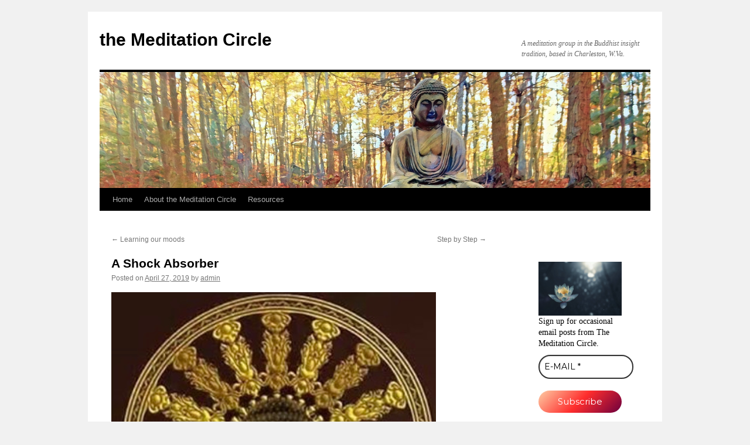

--- FILE ---
content_type: text/html; charset=UTF-8
request_url: https://themeditationcircle.com/archives/3058
body_size: 11983
content:
<!DOCTYPE html>
<html lang="en-US">
<head>
<meta charset="UTF-8" />
<title>
A Shock Absorber | the Meditation Circle	</title>
<link rel="profile" href="https://gmpg.org/xfn/11" />
<link rel="stylesheet" type="text/css" media="all" href="https://themeditationcircle.com/wp-content/themes/twentyten/style.css?ver=20190507" />
<link rel="pingback" href="https://themeditationcircle.com/xmlrpc.php">
<meta name='robots' content='max-image-preview:large' />
<link rel='dns-prefetch' href='//static.addtoany.com' />
<link rel='dns-prefetch' href='//s.w.org' />
<link rel="alternate" type="application/rss+xml" title="the Meditation Circle &raquo; Feed" href="https://themeditationcircle.com/feed" />
<link rel="alternate" type="application/rss+xml" title="the Meditation Circle &raquo; Comments Feed" href="https://themeditationcircle.com/comments/feed" />
<script type="text/javascript">
window._wpemojiSettings = {"baseUrl":"https:\/\/s.w.org\/images\/core\/emoji\/13.1.0\/72x72\/","ext":".png","svgUrl":"https:\/\/s.w.org\/images\/core\/emoji\/13.1.0\/svg\/","svgExt":".svg","source":{"concatemoji":"https:\/\/themeditationcircle.com\/wp-includes\/js\/wp-emoji-release.min.js?ver=5.9.12"}};
/*! This file is auto-generated */
!function(e,a,t){var n,r,o,i=a.createElement("canvas"),p=i.getContext&&i.getContext("2d");function s(e,t){var a=String.fromCharCode;p.clearRect(0,0,i.width,i.height),p.fillText(a.apply(this,e),0,0);e=i.toDataURL();return p.clearRect(0,0,i.width,i.height),p.fillText(a.apply(this,t),0,0),e===i.toDataURL()}function c(e){var t=a.createElement("script");t.src=e,t.defer=t.type="text/javascript",a.getElementsByTagName("head")[0].appendChild(t)}for(o=Array("flag","emoji"),t.supports={everything:!0,everythingExceptFlag:!0},r=0;r<o.length;r++)t.supports[o[r]]=function(e){if(!p||!p.fillText)return!1;switch(p.textBaseline="top",p.font="600 32px Arial",e){case"flag":return s([127987,65039,8205,9895,65039],[127987,65039,8203,9895,65039])?!1:!s([55356,56826,55356,56819],[55356,56826,8203,55356,56819])&&!s([55356,57332,56128,56423,56128,56418,56128,56421,56128,56430,56128,56423,56128,56447],[55356,57332,8203,56128,56423,8203,56128,56418,8203,56128,56421,8203,56128,56430,8203,56128,56423,8203,56128,56447]);case"emoji":return!s([10084,65039,8205,55357,56613],[10084,65039,8203,55357,56613])}return!1}(o[r]),t.supports.everything=t.supports.everything&&t.supports[o[r]],"flag"!==o[r]&&(t.supports.everythingExceptFlag=t.supports.everythingExceptFlag&&t.supports[o[r]]);t.supports.everythingExceptFlag=t.supports.everythingExceptFlag&&!t.supports.flag,t.DOMReady=!1,t.readyCallback=function(){t.DOMReady=!0},t.supports.everything||(n=function(){t.readyCallback()},a.addEventListener?(a.addEventListener("DOMContentLoaded",n,!1),e.addEventListener("load",n,!1)):(e.attachEvent("onload",n),a.attachEvent("onreadystatechange",function(){"complete"===a.readyState&&t.readyCallback()})),(n=t.source||{}).concatemoji?c(n.concatemoji):n.wpemoji&&n.twemoji&&(c(n.twemoji),c(n.wpemoji)))}(window,document,window._wpemojiSettings);
</script>
<style type="text/css">
img.wp-smiley,
img.emoji {
	display: inline !important;
	border: none !important;
	box-shadow: none !important;
	height: 1em !important;
	width: 1em !important;
	margin: 0 0.07em !important;
	vertical-align: -0.1em !important;
	background: none !important;
	padding: 0 !important;
}
</style>
	<link rel='stylesheet' id='wp-block-library-css'  href='https://themeditationcircle.com/wp-includes/css/dist/block-library/style.min.css?ver=5.9.12' type='text/css' media='all' />
<style id='wp-block-library-theme-inline-css' type='text/css'>
.wp-block-audio figcaption{color:#555;font-size:13px;text-align:center}.is-dark-theme .wp-block-audio figcaption{color:hsla(0,0%,100%,.65)}.wp-block-code>code{font-family:Menlo,Consolas,monaco,monospace;color:#1e1e1e;padding:.8em 1em;border:1px solid #ddd;border-radius:4px}.wp-block-embed figcaption{color:#555;font-size:13px;text-align:center}.is-dark-theme .wp-block-embed figcaption{color:hsla(0,0%,100%,.65)}.blocks-gallery-caption{color:#555;font-size:13px;text-align:center}.is-dark-theme .blocks-gallery-caption{color:hsla(0,0%,100%,.65)}.wp-block-image figcaption{color:#555;font-size:13px;text-align:center}.is-dark-theme .wp-block-image figcaption{color:hsla(0,0%,100%,.65)}.wp-block-pullquote{border-top:4px solid;border-bottom:4px solid;margin-bottom:1.75em;color:currentColor}.wp-block-pullquote__citation,.wp-block-pullquote cite,.wp-block-pullquote footer{color:currentColor;text-transform:uppercase;font-size:.8125em;font-style:normal}.wp-block-quote{border-left:.25em solid;margin:0 0 1.75em;padding-left:1em}.wp-block-quote cite,.wp-block-quote footer{color:currentColor;font-size:.8125em;position:relative;font-style:normal}.wp-block-quote.has-text-align-right{border-left:none;border-right:.25em solid;padding-left:0;padding-right:1em}.wp-block-quote.has-text-align-center{border:none;padding-left:0}.wp-block-quote.is-large,.wp-block-quote.is-style-large,.wp-block-quote.is-style-plain{border:none}.wp-block-search .wp-block-search__label{font-weight:700}.wp-block-group:where(.has-background){padding:1.25em 2.375em}.wp-block-separator{border:none;border-bottom:2px solid;margin-left:auto;margin-right:auto;opacity:.4}.wp-block-separator:not(.is-style-wide):not(.is-style-dots){width:100px}.wp-block-separator.has-background:not(.is-style-dots){border-bottom:none;height:1px}.wp-block-separator.has-background:not(.is-style-wide):not(.is-style-dots){height:2px}.wp-block-table thead{border-bottom:3px solid}.wp-block-table tfoot{border-top:3px solid}.wp-block-table td,.wp-block-table th{padding:.5em;border:1px solid;word-break:normal}.wp-block-table figcaption{color:#555;font-size:13px;text-align:center}.is-dark-theme .wp-block-table figcaption{color:hsla(0,0%,100%,.65)}.wp-block-video figcaption{color:#555;font-size:13px;text-align:center}.is-dark-theme .wp-block-video figcaption{color:hsla(0,0%,100%,.65)}.wp-block-template-part.has-background{padding:1.25em 2.375em;margin-top:0;margin-bottom:0}
</style>
<style id='global-styles-inline-css' type='text/css'>
body{--wp--preset--color--black: #000;--wp--preset--color--cyan-bluish-gray: #abb8c3;--wp--preset--color--white: #fff;--wp--preset--color--pale-pink: #f78da7;--wp--preset--color--vivid-red: #cf2e2e;--wp--preset--color--luminous-vivid-orange: #ff6900;--wp--preset--color--luminous-vivid-amber: #fcb900;--wp--preset--color--light-green-cyan: #7bdcb5;--wp--preset--color--vivid-green-cyan: #00d084;--wp--preset--color--pale-cyan-blue: #8ed1fc;--wp--preset--color--vivid-cyan-blue: #0693e3;--wp--preset--color--vivid-purple: #9b51e0;--wp--preset--color--blue: #0066cc;--wp--preset--color--medium-gray: #666;--wp--preset--color--light-gray: #f1f1f1;--wp--preset--gradient--vivid-cyan-blue-to-vivid-purple: linear-gradient(135deg,rgba(6,147,227,1) 0%,rgb(155,81,224) 100%);--wp--preset--gradient--light-green-cyan-to-vivid-green-cyan: linear-gradient(135deg,rgb(122,220,180) 0%,rgb(0,208,130) 100%);--wp--preset--gradient--luminous-vivid-amber-to-luminous-vivid-orange: linear-gradient(135deg,rgba(252,185,0,1) 0%,rgba(255,105,0,1) 100%);--wp--preset--gradient--luminous-vivid-orange-to-vivid-red: linear-gradient(135deg,rgba(255,105,0,1) 0%,rgb(207,46,46) 100%);--wp--preset--gradient--very-light-gray-to-cyan-bluish-gray: linear-gradient(135deg,rgb(238,238,238) 0%,rgb(169,184,195) 100%);--wp--preset--gradient--cool-to-warm-spectrum: linear-gradient(135deg,rgb(74,234,220) 0%,rgb(151,120,209) 20%,rgb(207,42,186) 40%,rgb(238,44,130) 60%,rgb(251,105,98) 80%,rgb(254,248,76) 100%);--wp--preset--gradient--blush-light-purple: linear-gradient(135deg,rgb(255,206,236) 0%,rgb(152,150,240) 100%);--wp--preset--gradient--blush-bordeaux: linear-gradient(135deg,rgb(254,205,165) 0%,rgb(254,45,45) 50%,rgb(107,0,62) 100%);--wp--preset--gradient--luminous-dusk: linear-gradient(135deg,rgb(255,203,112) 0%,rgb(199,81,192) 50%,rgb(65,88,208) 100%);--wp--preset--gradient--pale-ocean: linear-gradient(135deg,rgb(255,245,203) 0%,rgb(182,227,212) 50%,rgb(51,167,181) 100%);--wp--preset--gradient--electric-grass: linear-gradient(135deg,rgb(202,248,128) 0%,rgb(113,206,126) 100%);--wp--preset--gradient--midnight: linear-gradient(135deg,rgb(2,3,129) 0%,rgb(40,116,252) 100%);--wp--preset--duotone--dark-grayscale: url('#wp-duotone-dark-grayscale');--wp--preset--duotone--grayscale: url('#wp-duotone-grayscale');--wp--preset--duotone--purple-yellow: url('#wp-duotone-purple-yellow');--wp--preset--duotone--blue-red: url('#wp-duotone-blue-red');--wp--preset--duotone--midnight: url('#wp-duotone-midnight');--wp--preset--duotone--magenta-yellow: url('#wp-duotone-magenta-yellow');--wp--preset--duotone--purple-green: url('#wp-duotone-purple-green');--wp--preset--duotone--blue-orange: url('#wp-duotone-blue-orange');--wp--preset--font-size--small: 13px;--wp--preset--font-size--medium: 20px;--wp--preset--font-size--large: 36px;--wp--preset--font-size--x-large: 42px;}.has-black-color{color: var(--wp--preset--color--black) !important;}.has-cyan-bluish-gray-color{color: var(--wp--preset--color--cyan-bluish-gray) !important;}.has-white-color{color: var(--wp--preset--color--white) !important;}.has-pale-pink-color{color: var(--wp--preset--color--pale-pink) !important;}.has-vivid-red-color{color: var(--wp--preset--color--vivid-red) !important;}.has-luminous-vivid-orange-color{color: var(--wp--preset--color--luminous-vivid-orange) !important;}.has-luminous-vivid-amber-color{color: var(--wp--preset--color--luminous-vivid-amber) !important;}.has-light-green-cyan-color{color: var(--wp--preset--color--light-green-cyan) !important;}.has-vivid-green-cyan-color{color: var(--wp--preset--color--vivid-green-cyan) !important;}.has-pale-cyan-blue-color{color: var(--wp--preset--color--pale-cyan-blue) !important;}.has-vivid-cyan-blue-color{color: var(--wp--preset--color--vivid-cyan-blue) !important;}.has-vivid-purple-color{color: var(--wp--preset--color--vivid-purple) !important;}.has-black-background-color{background-color: var(--wp--preset--color--black) !important;}.has-cyan-bluish-gray-background-color{background-color: var(--wp--preset--color--cyan-bluish-gray) !important;}.has-white-background-color{background-color: var(--wp--preset--color--white) !important;}.has-pale-pink-background-color{background-color: var(--wp--preset--color--pale-pink) !important;}.has-vivid-red-background-color{background-color: var(--wp--preset--color--vivid-red) !important;}.has-luminous-vivid-orange-background-color{background-color: var(--wp--preset--color--luminous-vivid-orange) !important;}.has-luminous-vivid-amber-background-color{background-color: var(--wp--preset--color--luminous-vivid-amber) !important;}.has-light-green-cyan-background-color{background-color: var(--wp--preset--color--light-green-cyan) !important;}.has-vivid-green-cyan-background-color{background-color: var(--wp--preset--color--vivid-green-cyan) !important;}.has-pale-cyan-blue-background-color{background-color: var(--wp--preset--color--pale-cyan-blue) !important;}.has-vivid-cyan-blue-background-color{background-color: var(--wp--preset--color--vivid-cyan-blue) !important;}.has-vivid-purple-background-color{background-color: var(--wp--preset--color--vivid-purple) !important;}.has-black-border-color{border-color: var(--wp--preset--color--black) !important;}.has-cyan-bluish-gray-border-color{border-color: var(--wp--preset--color--cyan-bluish-gray) !important;}.has-white-border-color{border-color: var(--wp--preset--color--white) !important;}.has-pale-pink-border-color{border-color: var(--wp--preset--color--pale-pink) !important;}.has-vivid-red-border-color{border-color: var(--wp--preset--color--vivid-red) !important;}.has-luminous-vivid-orange-border-color{border-color: var(--wp--preset--color--luminous-vivid-orange) !important;}.has-luminous-vivid-amber-border-color{border-color: var(--wp--preset--color--luminous-vivid-amber) !important;}.has-light-green-cyan-border-color{border-color: var(--wp--preset--color--light-green-cyan) !important;}.has-vivid-green-cyan-border-color{border-color: var(--wp--preset--color--vivid-green-cyan) !important;}.has-pale-cyan-blue-border-color{border-color: var(--wp--preset--color--pale-cyan-blue) !important;}.has-vivid-cyan-blue-border-color{border-color: var(--wp--preset--color--vivid-cyan-blue) !important;}.has-vivid-purple-border-color{border-color: var(--wp--preset--color--vivid-purple) !important;}.has-vivid-cyan-blue-to-vivid-purple-gradient-background{background: var(--wp--preset--gradient--vivid-cyan-blue-to-vivid-purple) !important;}.has-light-green-cyan-to-vivid-green-cyan-gradient-background{background: var(--wp--preset--gradient--light-green-cyan-to-vivid-green-cyan) !important;}.has-luminous-vivid-amber-to-luminous-vivid-orange-gradient-background{background: var(--wp--preset--gradient--luminous-vivid-amber-to-luminous-vivid-orange) !important;}.has-luminous-vivid-orange-to-vivid-red-gradient-background{background: var(--wp--preset--gradient--luminous-vivid-orange-to-vivid-red) !important;}.has-very-light-gray-to-cyan-bluish-gray-gradient-background{background: var(--wp--preset--gradient--very-light-gray-to-cyan-bluish-gray) !important;}.has-cool-to-warm-spectrum-gradient-background{background: var(--wp--preset--gradient--cool-to-warm-spectrum) !important;}.has-blush-light-purple-gradient-background{background: var(--wp--preset--gradient--blush-light-purple) !important;}.has-blush-bordeaux-gradient-background{background: var(--wp--preset--gradient--blush-bordeaux) !important;}.has-luminous-dusk-gradient-background{background: var(--wp--preset--gradient--luminous-dusk) !important;}.has-pale-ocean-gradient-background{background: var(--wp--preset--gradient--pale-ocean) !important;}.has-electric-grass-gradient-background{background: var(--wp--preset--gradient--electric-grass) !important;}.has-midnight-gradient-background{background: var(--wp--preset--gradient--midnight) !important;}.has-small-font-size{font-size: var(--wp--preset--font-size--small) !important;}.has-medium-font-size{font-size: var(--wp--preset--font-size--medium) !important;}.has-large-font-size{font-size: var(--wp--preset--font-size--large) !important;}.has-x-large-font-size{font-size: var(--wp--preset--font-size--x-large) !important;}
</style>
<link rel='stylesheet' id='st-widget-css'  href='https://themeditationcircle.com/wp-content/plugins/share-this/css/style.css?ver=5.9.12' type='text/css' media='all' />
<link rel='stylesheet' id='twentyten-block-style-css'  href='https://themeditationcircle.com/wp-content/themes/twentyten/blocks.css?ver=20181218' type='text/css' media='all' />
<link rel='stylesheet' id='addtoany-css'  href='https://themeditationcircle.com/wp-content/plugins/add-to-any/addtoany.min.css?ver=1.16' type='text/css' media='all' />
<script type='text/javascript' id='addtoany-core-js-before'>
window.a2a_config=window.a2a_config||{};a2a_config.callbacks=[];a2a_config.overlays=[];a2a_config.templates={};
</script>
<script type='text/javascript' async src='https://static.addtoany.com/menu/page.js' id='addtoany-core-js'></script>
<script type='text/javascript' src='https://themeditationcircle.com/wp-includes/js/jquery/jquery.min.js?ver=3.6.0' id='jquery-core-js'></script>
<script type='text/javascript' src='https://themeditationcircle.com/wp-includes/js/jquery/jquery-migrate.min.js?ver=3.3.2' id='jquery-migrate-js'></script>
<script type='text/javascript' async src='https://themeditationcircle.com/wp-content/plugins/add-to-any/addtoany.min.js?ver=1.1' id='addtoany-jquery-js'></script>
<link rel="https://api.w.org/" href="https://themeditationcircle.com/wp-json/" /><link rel="alternate" type="application/json" href="https://themeditationcircle.com/wp-json/wp/v2/posts/3058" /><link rel="EditURI" type="application/rsd+xml" title="RSD" href="https://themeditationcircle.com/xmlrpc.php?rsd" />
<link rel="wlwmanifest" type="application/wlwmanifest+xml" href="https://themeditationcircle.com/wp-includes/wlwmanifest.xml" /> 
<meta name="generator" content="WordPress 5.9.12" />
<link rel="canonical" href="https://themeditationcircle.com/archives/3058" />
<link rel='shortlink' href='https://themeditationcircle.com/?p=3058' />
<link rel="alternate" type="application/json+oembed" href="https://themeditationcircle.com/wp-json/oembed/1.0/embed?url=https%3A%2F%2Fthemeditationcircle.com%2Farchives%2F3058" />
<link rel="alternate" type="text/xml+oembed" href="https://themeditationcircle.com/wp-json/oembed/1.0/embed?url=https%3A%2F%2Fthemeditationcircle.com%2Farchives%2F3058&#038;format=xml" />
<script charset="utf-8" type="text/javascript">var switchTo5x=true;</script><script charset="utf-8" type="text/javascript" src="http://w.sharethis.com/button/buttons.js"></script><script type="text/javascript">stLight.options({publisher:'463a26e0-6a50-447d-a4b8-9ed5a5ccf692'});var st_type='wordpress3.5.1';</script><!-- This code is added by WP Analytify (4.1.7) https://analytify.io/downloads/analytify-wordpress-plugin/ !-->
			<script>
			(function(i,s,o,g,r,a,m){i['GoogleAnalyticsObject']=r;i[r]=i[r]||function(){
				(i[r].q=i[r].q||[]).push(arguments)},i[r].l=1*new Date();a=s.createElement(o),
				m=s.getElementsByTagName(o)[0];a.async=1;a.src=g;m.parentNode.insertBefore(a,m)
			})

			(window,document,'script','//www.google-analytics.com/analytics.js','ga');
				ga('create', 'UA-100455604-1', 'auto');ga('send', 'pageview');			</script>

			<!-- This code is added by WP Analytify (4.1.7) !--></head>

<body class="post-template-default single single-post postid-3058 single-format-standard">
<svg xmlns="http://www.w3.org/2000/svg" viewBox="0 0 0 0" width="0" height="0" focusable="false" role="none" style="visibility: hidden; position: absolute; left: -9999px; overflow: hidden;" ><defs><filter id="wp-duotone-dark-grayscale"><feColorMatrix color-interpolation-filters="sRGB" type="matrix" values=" .299 .587 .114 0 0 .299 .587 .114 0 0 .299 .587 .114 0 0 .299 .587 .114 0 0 " /><feComponentTransfer color-interpolation-filters="sRGB" ><feFuncR type="table" tableValues="0 0.49803921568627" /><feFuncG type="table" tableValues="0 0.49803921568627" /><feFuncB type="table" tableValues="0 0.49803921568627" /><feFuncA type="table" tableValues="1 1" /></feComponentTransfer><feComposite in2="SourceGraphic" operator="in" /></filter></defs></svg><svg xmlns="http://www.w3.org/2000/svg" viewBox="0 0 0 0" width="0" height="0" focusable="false" role="none" style="visibility: hidden; position: absolute; left: -9999px; overflow: hidden;" ><defs><filter id="wp-duotone-grayscale"><feColorMatrix color-interpolation-filters="sRGB" type="matrix" values=" .299 .587 .114 0 0 .299 .587 .114 0 0 .299 .587 .114 0 0 .299 .587 .114 0 0 " /><feComponentTransfer color-interpolation-filters="sRGB" ><feFuncR type="table" tableValues="0 1" /><feFuncG type="table" tableValues="0 1" /><feFuncB type="table" tableValues="0 1" /><feFuncA type="table" tableValues="1 1" /></feComponentTransfer><feComposite in2="SourceGraphic" operator="in" /></filter></defs></svg><svg xmlns="http://www.w3.org/2000/svg" viewBox="0 0 0 0" width="0" height="0" focusable="false" role="none" style="visibility: hidden; position: absolute; left: -9999px; overflow: hidden;" ><defs><filter id="wp-duotone-purple-yellow"><feColorMatrix color-interpolation-filters="sRGB" type="matrix" values=" .299 .587 .114 0 0 .299 .587 .114 0 0 .299 .587 .114 0 0 .299 .587 .114 0 0 " /><feComponentTransfer color-interpolation-filters="sRGB" ><feFuncR type="table" tableValues="0.54901960784314 0.98823529411765" /><feFuncG type="table" tableValues="0 1" /><feFuncB type="table" tableValues="0.71764705882353 0.25490196078431" /><feFuncA type="table" tableValues="1 1" /></feComponentTransfer><feComposite in2="SourceGraphic" operator="in" /></filter></defs></svg><svg xmlns="http://www.w3.org/2000/svg" viewBox="0 0 0 0" width="0" height="0" focusable="false" role="none" style="visibility: hidden; position: absolute; left: -9999px; overflow: hidden;" ><defs><filter id="wp-duotone-blue-red"><feColorMatrix color-interpolation-filters="sRGB" type="matrix" values=" .299 .587 .114 0 0 .299 .587 .114 0 0 .299 .587 .114 0 0 .299 .587 .114 0 0 " /><feComponentTransfer color-interpolation-filters="sRGB" ><feFuncR type="table" tableValues="0 1" /><feFuncG type="table" tableValues="0 0.27843137254902" /><feFuncB type="table" tableValues="0.5921568627451 0.27843137254902" /><feFuncA type="table" tableValues="1 1" /></feComponentTransfer><feComposite in2="SourceGraphic" operator="in" /></filter></defs></svg><svg xmlns="http://www.w3.org/2000/svg" viewBox="0 0 0 0" width="0" height="0" focusable="false" role="none" style="visibility: hidden; position: absolute; left: -9999px; overflow: hidden;" ><defs><filter id="wp-duotone-midnight"><feColorMatrix color-interpolation-filters="sRGB" type="matrix" values=" .299 .587 .114 0 0 .299 .587 .114 0 0 .299 .587 .114 0 0 .299 .587 .114 0 0 " /><feComponentTransfer color-interpolation-filters="sRGB" ><feFuncR type="table" tableValues="0 0" /><feFuncG type="table" tableValues="0 0.64705882352941" /><feFuncB type="table" tableValues="0 1" /><feFuncA type="table" tableValues="1 1" /></feComponentTransfer><feComposite in2="SourceGraphic" operator="in" /></filter></defs></svg><svg xmlns="http://www.w3.org/2000/svg" viewBox="0 0 0 0" width="0" height="0" focusable="false" role="none" style="visibility: hidden; position: absolute; left: -9999px; overflow: hidden;" ><defs><filter id="wp-duotone-magenta-yellow"><feColorMatrix color-interpolation-filters="sRGB" type="matrix" values=" .299 .587 .114 0 0 .299 .587 .114 0 0 .299 .587 .114 0 0 .299 .587 .114 0 0 " /><feComponentTransfer color-interpolation-filters="sRGB" ><feFuncR type="table" tableValues="0.78039215686275 1" /><feFuncG type="table" tableValues="0 0.94901960784314" /><feFuncB type="table" tableValues="0.35294117647059 0.47058823529412" /><feFuncA type="table" tableValues="1 1" /></feComponentTransfer><feComposite in2="SourceGraphic" operator="in" /></filter></defs></svg><svg xmlns="http://www.w3.org/2000/svg" viewBox="0 0 0 0" width="0" height="0" focusable="false" role="none" style="visibility: hidden; position: absolute; left: -9999px; overflow: hidden;" ><defs><filter id="wp-duotone-purple-green"><feColorMatrix color-interpolation-filters="sRGB" type="matrix" values=" .299 .587 .114 0 0 .299 .587 .114 0 0 .299 .587 .114 0 0 .299 .587 .114 0 0 " /><feComponentTransfer color-interpolation-filters="sRGB" ><feFuncR type="table" tableValues="0.65098039215686 0.40392156862745" /><feFuncG type="table" tableValues="0 1" /><feFuncB type="table" tableValues="0.44705882352941 0.4" /><feFuncA type="table" tableValues="1 1" /></feComponentTransfer><feComposite in2="SourceGraphic" operator="in" /></filter></defs></svg><svg xmlns="http://www.w3.org/2000/svg" viewBox="0 0 0 0" width="0" height="0" focusable="false" role="none" style="visibility: hidden; position: absolute; left: -9999px; overflow: hidden;" ><defs><filter id="wp-duotone-blue-orange"><feColorMatrix color-interpolation-filters="sRGB" type="matrix" values=" .299 .587 .114 0 0 .299 .587 .114 0 0 .299 .587 .114 0 0 .299 .587 .114 0 0 " /><feComponentTransfer color-interpolation-filters="sRGB" ><feFuncR type="table" tableValues="0.098039215686275 1" /><feFuncG type="table" tableValues="0 0.66274509803922" /><feFuncB type="table" tableValues="0.84705882352941 0.41960784313725" /><feFuncA type="table" tableValues="1 1" /></feComponentTransfer><feComposite in2="SourceGraphic" operator="in" /></filter></defs></svg><div id="wrapper" class="hfeed">
	<div id="header">
		<div id="masthead">
			<div id="branding" role="banner">
								<div id="site-title">
					<span>
						<a href="https://themeditationcircle.com/" title="the Meditation Circle" rel="home">the Meditation Circle</a>
					</span>
				</div>
				<div id="site-description">A meditation group in the Buddhist insight tradition, based in Charleston, W.Va.</div>

									<img src="https://themeditationcircle.com/wp-content/uploads/2022/03/meditation-circle-banner-buddha-colorized.jpg" width="940" height="198" alt="" />
								</div><!-- #branding -->

			<div id="access" role="navigation">
								<div class="skip-link screen-reader-text"><a href="#content" title="Skip to content">Skip to content</a></div>
				<div class="menu"><ul>
<li ><a href="https://themeditationcircle.com/">Home</a></li><li class="page_item page-item-2939"><a href="https://themeditationcircle.com/about-the-meditation-circle">About the Meditation Circle</a></li>
<li class="page_item page-item-28"><a href="https://themeditationcircle.com/resources">Resources</a></li>
</ul></div>
			</div><!-- #access -->
		</div><!-- #masthead -->
	</div><!-- #header -->

	<div id="main">

		<div id="container">
			<div id="content" role="main">

			

				<div id="nav-above" class="navigation">
					<div class="nav-previous"><a href="https://themeditationcircle.com/archives/3055" rel="prev"><span class="meta-nav">&larr;</span> Learning our moods</a></div>
					<div class="nav-next"><a href="https://themeditationcircle.com/archives/3061" rel="next">Step by Step <span class="meta-nav">&rarr;</span></a></div>
				</div><!-- #nav-above -->

				<div id="post-3058" class="post-3058 post type-post status-publish format-standard hentry category-uncategorized">
					<h1 class="entry-title">A Shock Absorber</h1>

					<div class="entry-meta">
						<span class="meta-prep meta-prep-author">Posted on</span> <a href="https://themeditationcircle.com/archives/3058" title="6:24 pm" rel="bookmark"><span class="entry-date">April 27, 2019</span></a> <span class="meta-sep">by</span> <span class="author vcard"><a class="url fn n" href="https://themeditationcircle.com/archives/author/admin" title="View all posts by admin">admin</a></span>					</div><!-- .entry-meta -->

					<div class="entry-content">
						
<figure class="wp-block-image"><img width="554" height="796" src="https://themeditationcircle.com/wp-content/uploads/2019/04/1B673D88-7CF1-4D29-AAF5-4EEC1609358C.jpeg" alt="" class="wp-image-3059" srcset="https://themeditationcircle.com/wp-content/uploads/2019/04/1B673D88-7CF1-4D29-AAF5-4EEC1609358C.jpeg 554w, https://themeditationcircle.com/wp-content/uploads/2019/04/1B673D88-7CF1-4D29-AAF5-4EEC1609358C-209x300.jpeg 209w" sizes="(max-width: 554px) 100vw, 554px" /></figure>



<p>“Mindfulness meditation acts like a shock absorber. If you’ve grown accustomed to facing the dissatisfactions of everyday life and know they are natural occurences, when some difficult or painful situation comes your way you’ll face it bravely and calmly.”</p>



<p><em><strong>~Bhante Gunaratana</strong></em><strong>, p. 42 from <a href="https://www.wisdompubs.org/book/eight-mindful-steps-happiness">“Eight Mindful Steps to Happiness” (Wisdom Publications)</a></strong></p>
<p class="no-break"><span class='st_facebook_buttons' st_title='A Shock Absorber' st_url='https://themeditationcircle.com/archives/3058' displayText='Facebook'></span><span class='st_twitter_buttons' st_title='A Shock Absorber' st_url='https://themeditationcircle.com/archives/3058' displayText='Twitter'></span><span class='st_email_buttons' st_title='A Shock Absorber' st_url='https://themeditationcircle.com/archives/3058' displayText='Email'></span><span class='st_sharethis_buttons' st_title='A Shock Absorber' st_url='https://themeditationcircle.com/archives/3058' displayText='ShareThis'></span><span class='st_fblike_buttons' st_title='A Shock Absorber' st_url='https://themeditationcircle.com/archives/3058' displayText='Facebook Like'></span><span class='st_plusone_buttons' st_title='A Shock Absorber' st_url='https://themeditationcircle.com/archives/3058' displayText='Google +1'></span><span class='st_pinterest _buttons' st_title='A Shock Absorber' st_url='https://themeditationcircle.com/archives/3058' displayText='Pinterest'></span></p><div class="addtoany_share_save_container addtoany_content addtoany_content_bottom"><div class="a2a_kit a2a_kit_size_32 addtoany_list" data-a2a-url="https://themeditationcircle.com/archives/3058" data-a2a-title="A Shock Absorber"><a class="a2a_button_facebook" href="https://www.addtoany.com/add_to/facebook?linkurl=https%3A%2F%2Fthemeditationcircle.com%2Farchives%2F3058&amp;linkname=A%20Shock%20Absorber" title="Facebook" rel="nofollow noopener" target="_blank"></a><a class="a2a_button_twitter" href="https://www.addtoany.com/add_to/twitter?linkurl=https%3A%2F%2Fthemeditationcircle.com%2Farchives%2F3058&amp;linkname=A%20Shock%20Absorber" title="Twitter" rel="nofollow noopener" target="_blank"></a><a class="a2a_button_email" href="https://www.addtoany.com/add_to/email?linkurl=https%3A%2F%2Fthemeditationcircle.com%2Farchives%2F3058&amp;linkname=A%20Shock%20Absorber" title="Email" rel="nofollow noopener" target="_blank"></a><a class="a2a_dd addtoany_share_save addtoany_share" href="https://www.addtoany.com/share"></a></div></div>											</div><!-- .entry-content -->

		
						<div class="entry-utility">
							This entry was posted in <a href="https://themeditationcircle.com/archives/category/uncategorized" rel="category tag">Uncategorized</a>. Bookmark the <a href="https://themeditationcircle.com/archives/3058" title="Permalink to A Shock Absorber" rel="bookmark">permalink</a>.													</div><!-- .entry-utility -->
					</div><!-- #post-3058 -->

					<div id="nav-below" class="navigation">
						<div class="nav-previous"><a href="https://themeditationcircle.com/archives/3055" rel="prev"><span class="meta-nav">&larr;</span> Learning our moods</a></div>
						<div class="nav-next"><a href="https://themeditationcircle.com/archives/3061" rel="next">Step by Step <span class="meta-nav">&rarr;</span></a></div>
					</div><!-- #nav-below -->

					
			<div id="comments">




</div><!-- #comments -->

	
			</div><!-- #content -->
		</div><!-- #container -->


		<div id="primary" class="widget-area" role="complementary">
			<ul class="xoxo">

<li id="block-2" class="widget-container widget_block"><p>  
  
  <div class="
    mailpoet_form_popup_overlay
      "></div>
  <div
    id="mailpoet_form_1"
    class="
      mailpoet_form
      mailpoet_form_shortcode
      mailpoet_form_position_
      mailpoet_form_animation_
    "
      >
    
    <style type="text/css">
     .mailpoet_hp_email_label{display:none!important;}#mailpoet_form_1 .mailpoet_form {  }
#mailpoet_form_1 form { margin-bottom: 0; }
#mailpoet_form_1 p.mailpoet_form_paragraph { margin-bottom: 10px; }
#mailpoet_form_1 .mailpoet_column_with_background { padding: 10px; }
#mailpoet_form_1 .mailpoet_form_column:not(:first-child) { margin-left: 20px; }
#mailpoet_form_1 .mailpoet_paragraph { line-height: 20px; margin-bottom: 20px; }
#mailpoet_form_1 .mailpoet_segment_label, #mailpoet_form_1 .mailpoet_text_label, #mailpoet_form_1 .mailpoet_textarea_label, #mailpoet_form_1 .mailpoet_select_label, #mailpoet_form_1 .mailpoet_radio_label, #mailpoet_form_1 .mailpoet_checkbox_label, #mailpoet_form_1 .mailpoet_list_label, #mailpoet_form_1 .mailpoet_date_label { display: block; font-weight: normal; }
#mailpoet_form_1 .mailpoet_text, #mailpoet_form_1 .mailpoet_textarea, #mailpoet_form_1 .mailpoet_select, #mailpoet_form_1 .mailpoet_date_month, #mailpoet_form_1 .mailpoet_date_day, #mailpoet_form_1 .mailpoet_date_year, #mailpoet_form_1 .mailpoet_date { display: block; }
#mailpoet_form_1 .mailpoet_text, #mailpoet_form_1 .mailpoet_textarea { width: 200px; }
#mailpoet_form_1 .mailpoet_checkbox {  }
#mailpoet_form_1 .mailpoet_submit {  }
#mailpoet_form_1 .mailpoet_divider {  }
#mailpoet_form_1 .mailpoet_message {  }
#mailpoet_form_1 .mailpoet_form_loading { width: 30px; text-align: center; line-height: normal; }
#mailpoet_form_1 .mailpoet_form_loading > span { width: 5px; height: 5px; background-color: #5b5b5b; }
#mailpoet_form_1 h2.mailpoet-heading { margin: 0 0 20px 0; }
#mailpoet_form_1 h1.mailpoet-heading { margin: 0 0 10px; }#mailpoet_form_1{border-radius: 12px;color: #000000;text-align: center;}#mailpoet_form_1 form.mailpoet_form {padding: 29px;}#mailpoet_form_1{width: 100%;}#mailpoet_form_1 .mailpoet_message {margin: 0; padding: 0 20px;}
        #mailpoet_form_1 .mailpoet_validate_success {color: #fcb900}
        #mailpoet_form_1 input.parsley-success {color: #fcb900}
        #mailpoet_form_1 select.parsley-success {color: #fcb900}
        #mailpoet_form_1 textarea.parsley-success {color: #fcb900}
      
        #mailpoet_form_1 .mailpoet_validate_error {color: #cf2e2e}
        #mailpoet_form_1 input.parsley-error {color: #cf2e2e}
        #mailpoet_form_1 select.parsley-error {color: #cf2e2e}
        #mailpoet_form_1 textarea.textarea.parsley-error {color: #cf2e2e}
        #mailpoet_form_1 .parsley-errors-list {color: #cf2e2e}
        #mailpoet_form_1 .parsley-required {color: #cf2e2e}
        #mailpoet_form_1 .parsley-custom-error-message {color: #cf2e2e}
      #mailpoet_form_1 .mailpoet_paragraph.last {margin-bottom: 0} @media (max-width: 500px) {#mailpoet_form_1 {background-image: none;}} @media (min-width: 500px) {#mailpoet_form_1 .last .mailpoet_paragraph:last-child {margin-bottom: 0}}  @media (max-width: 500px) {#mailpoet_form_1 .mailpoet_form_column:last-child .mailpoet_paragraph:last-child {margin-bottom: 0}} 
    </style>

    <form
      target="_self"
      method="post"
      action="https://themeditationcircle.com/wp-admin/admin-post.php?action=mailpoet_subscription_form"
      class="mailpoet_form mailpoet_form_form mailpoet_form_shortcode"
      novalidate
      data-delay=""
      data-exit-intent-enabled=""
      data-font-family=""
      data-cookie-expiration-time=""
    >
      <input type="hidden" name="data[form_id]" value="1" />
      <input type="hidden" name="token" value="5ba6737c00" />
      <input type="hidden" name="api_version" value="v1" />
      <input type="hidden" name="endpoint" value="subscribers" />
      <input type="hidden" name="mailpoet_method" value="subscribe" />

      <label class="mailpoet_hp_email_label">Please leave this field empty<input type="email" name="data[email]"/></label><div class="mailpoet_form_image"><figure class="size-full aligncenter"><img src="http://themeditationcircle.com/wp-content/uploads/2021/05/meditation-654p-zoltan-tasi-vHnVtLK8rCc-unsplash.jpg" alt class="wp-image-3582" srcset="https://themeditationcircle.com/wp-content/uploads/2021/05/meditation-654p-zoltan-tasi-vHnVtLK8rCc-unsplash.jpg 654w, https://themeditationcircle.com/wp-content/uploads/2021/05/meditation-654p-zoltan-tasi-vHnVtLK8rCc-unsplash-300x195.jpg 300w"></figure></div>
<p class="mailpoet_form_paragraph  mailpoet-has-font-size" style="text-align: left; color: #000000; font-size: 14px">Sign up for occasional  email posts from The Meditation Circle.</p>
<div class="mailpoet_paragraph "><style>input[name="data[form_field_YWRiMzM0ZTg2YTBiX2VtYWls]"]::placeholder{color:#000000;opacity: 1;}</style><input type="email" class="mailpoet_text" name="data[form_field_YWRiMzM0ZTg2YTBiX2VtYWls]" title="E-MAIL" value="" style="width:100%;background-color:#ffffff;border-style:solid;border-radius:20px !important;border-width:2px;border-color:#313131;padding:8px;margin: 0 auto;font-family:&#039;Montserrat&#039;;font-size:14px;line-height:1.5;height:auto;color:#000000;" data-automation-id="form_email"  placeholder="E-MAIL *" data-parsley-required="true" data-parsley-minlength="6" data-parsley-maxlength="150" data-parsley-error-message="Please specify a valid email address." data-parsley-required-message="This field is required."/></div>
<div class="mailpoet_paragraph "><input type="submit" class="mailpoet_submit" value="Subscribe" data-automation-id="subscribe-submit-button" data-font-family='Montserrat' style="width:100%;border-style:solid;border-radius:40px !important;border-width:0px;border-color:#313131;padding:8px;margin: 0 auto;font-family:&#039;Montserrat&#039;;font-size:15px;line-height:1.5;height:auto;color:#ffffff;background: linear-gradient(135deg,rgb(254,205,165) 0%,rgb(254,45,45) 50%,rgb(107,0,62) 100%);" /><span class="mailpoet_form_loading"><span class="mailpoet_bounce1"></span><span class="mailpoet_bounce2"></span><span class="mailpoet_bounce3"></span></span></div>
<div class='mailpoet_spacer' style='height: 1px;'></div>

      <div class="mailpoet_message">
        <p class="mailpoet_validate_success"
                style="display:none;"
                >Check your inbox or spam folder to confirm your subscription to posts from the TheMeditationCircle.com site. Thanks!
        </p>
        <p class="mailpoet_validate_error"
                style="display:none;"
                >        </p>
      </div>
    </form>
  </div>

  </p>
</li><li id="text-281607981" class="widget-container widget_text"><h3 class="widget-title">GREETINGS</h3>			<div class="textwidget"><p>Welcome to the Meditation Circle site. This longtime Buddhist-oriented meditation group based at <a href="http://www.uucharlestonwv.org/">the Unitarian Universalist Fellowship</a>, 520 Kanawha Boulevard W., in Charleston, West Virginia, will be closing down its meetings for good effective with the end of June 2022, after a good run. <a href="https://themeditationcircle.com/resources">See the &#8216;RESOURCES&#8217; page</a> for tips on setting up or deepening meditation practice. Be well!</p>
</div>
		</li><li id="search-2" class="widget-container widget_search"><form role="search" method="get" id="searchform" class="searchform" action="https://themeditationcircle.com/">
				<div>
					<label class="screen-reader-text" for="s">Search for:</label>
					<input type="text" value="" name="s" id="s" />
					<input type="submit" id="searchsubmit" value="Search" />
				</div>
			</form></li><li id="categories-2" class="widget-container widget_categories"><h3 class="widget-title">Categories</h3>
			<ul>
					<li class="cat-item cat-item-29"><a href="https://themeditationcircle.com/archives/category/audio">Audio</a>
</li>
	<li class="cat-item cat-item-40"><a href="https://themeditationcircle.com/archives/category/dhamma-talk">Dhamma Talk</a>
</li>
	<li class="cat-item cat-item-5"><a href="https://themeditationcircle.com/archives/category/events" title="Upcoming meetings and events">Events</a>
</li>
	<li class="cat-item cat-item-3"><a href="https://themeditationcircle.com/archives/category/meditation" title="Information, resources concerning meditation">Meditation</a>
</li>
	<li class="cat-item cat-item-31"><a href="https://themeditationcircle.com/archives/category/mindfulness">Mindfulness</a>
</li>
	<li class="cat-item cat-item-28"><a href="https://themeditationcircle.com/archives/category/quotes">Quotes</a>
</li>
	<li class="cat-item cat-item-10"><a href="https://themeditationcircle.com/archives/category/readings">Readings</a>
</li>
	<li class="cat-item cat-item-35"><a href="https://themeditationcircle.com/archives/category/retreats">Retreats</a>
</li>
	<li class="cat-item cat-item-1"><a href="https://themeditationcircle.com/archives/category/uncategorized">Uncategorized</a>
</li>
	<li class="cat-item cat-item-24"><a href="https://themeditationcircle.com/archives/category/video">video</a>
</li>
			</ul>

			</li><li id="linkcat-2" class="widget-container widget_links"><h3 class="widget-title">Helpful Sites</h3>
	<ul class='xoxo blogroll'>
<li><a href="http://www.audiodharma.org/" title=" This site is an archive of Dharma talks given by Gil Fronsdal, Andrea Fella and various guest speakers at the Insight Meditation Center in Redwood City, CA. Each talk illuminates aspects of the Buddha&#8217;s teachings. The purpose is the same that the Buddha ">Audio Dharma</a></li>
<li><a href="http://www.bhavanasociety.org" title="Therevadan Buddhist forest monastery and retreat center near Wardensville, W.Va.">Bhavana Society</a></li>
<li><a href="http://www.dailyzen.com" title="Start your day with inspiring thoughts and advice">Daily Zen</a></li>
<li><a href="http://www.dhammanet.org" title="A repository of audio and video Dhamma talks by prominent Buddhist scholars">DhammaNet</a></li>
<li><a href="http://www.dhammatalks.org/index.html" title="This site offers a multitude of free downloads of Dhamma from the Kammatthana (or Thai Forest) Tradition of Buddhism. Thanissaro Bhikkhu of Metta Forest Monastery is the speaker, author or translator unless otherwise noted.">dhammatalks.org</a></li>
<li><a href="http://www.insightmeditationcenter.org/books-articles/meditation-instruction/" title="Online audio meditation instruction and guidance">Meditation Instruction</a></li>
<li><a href="https://suttacentral.net" title="A modern-day translation of the Early Buddhist cannon">Sutta Central</a></li>
<li><a href="http://www.insightmeditationcenter.org/" title="The Insight Meditation Center (IMC) is a community-based urban meditation center for the practice of Vipassana or Insight meditation guided by Gil Fronsdal and Andrea Fella. It is located in Redwood City, CA in the San Francisco Bay area.">The Insight Meditation Center</a></li>
<li><a href="http://www.zenpeacemakers.org/" title="&#8220;A source for socially-engaged Buddhism&#8221;">Zen Peacemakers</a></li>

	</ul>
</li>
<li id="tag_cloud-3" class="widget-container widget_tag_cloud"><h3 class="widget-title">Tag Cloud</h3><div class="tagcloud"><ul class='wp-tag-cloud' role='list'>
	<li><a href="https://themeditationcircle.com/archives/tag/ajahn-chah" class="tag-cloud-link tag-link-41 tag-link-position-1" style="font-size: 10.222222222222pt;" aria-label="ajahn chah (3 items)">ajahn chah</a></li>
	<li><a href="https://themeditationcircle.com/archives/tag/ananapanasati" class="tag-cloud-link tag-link-34 tag-link-position-2" style="font-size: 9.3333333333333pt;" aria-label="Anapanasati (2 items)">Anapanasati</a></li>
	<li><a href="https://themeditationcircle.com/archives/tag/article" class="tag-cloud-link tag-link-56 tag-link-position-3" style="font-size: 8pt;" aria-label="article (1 item)">article</a></li>
	<li><a href="https://themeditationcircle.com/archives/tag/audio" class="tag-cloud-link tag-link-13 tag-link-position-4" style="font-size: 10.222222222222pt;" aria-label="Audio (3 items)">Audio</a></li>
	<li><a href="https://themeditationcircle.com/archives/tag/bhante-g" class="tag-cloud-link tag-link-49 tag-link-position-5" style="font-size: 10.222222222222pt;" aria-label="Bhante G (3 items)">Bhante G</a></li>
	<li><a href="https://themeditationcircle.com/archives/tag/body" class="tag-cloud-link tag-link-55 tag-link-position-6" style="font-size: 8pt;" aria-label="body (1 item)">body</a></li>
	<li><a href="https://themeditationcircle.com/archives/tag/books" class="tag-cloud-link tag-link-11 tag-link-position-7" style="font-size: 11.555555555556pt;" aria-label="Books (5 items)">Books</a></li>
	<li><a href="https://themeditationcircle.com/archives/tag/buddha" class="tag-cloud-link tag-link-44 tag-link-position-8" style="font-size: 8pt;" aria-label="Buddha (1 item)">Buddha</a></li>
	<li><a href="https://themeditationcircle.com/archives/tag/buddhist-nuns" class="tag-cloud-link tag-link-26 tag-link-position-9" style="font-size: 8pt;" aria-label="Buddhist nuns (1 item)">Buddhist nuns</a></li>
	<li><a href="https://themeditationcircle.com/archives/tag/cartoon" class="tag-cloud-link tag-link-37 tag-link-position-10" style="font-size: 8pt;" aria-label="cartoon (1 item)">cartoon</a></li>
	<li><a href="https://themeditationcircle.com/archives/tag/dana" class="tag-cloud-link tag-link-47 tag-link-position-11" style="font-size: 8pt;" aria-label="dana (1 item)">dana</a></li>
	<li><a href="https://themeditationcircle.com/archives/tag/dhamma" class="tag-cloud-link tag-link-46 tag-link-position-12" style="font-size: 9.3333333333333pt;" aria-label="dhamma (2 items)">dhamma</a></li>
	<li><a href="https://themeditationcircle.com/archives/tag/dhamma-talk" class="tag-cloud-link tag-link-16 tag-link-position-13" style="font-size: 15.703703703704pt;" aria-label="Dhamma Talk (21 items)">Dhamma Talk</a></li>
	<li><a href="https://themeditationcircle.com/archives/tag/events" class="tag-cloud-link tag-link-33 tag-link-position-14" style="font-size: 12.444444444444pt;" aria-label="Events (7 items)">Events</a></li>
	<li><a href="https://themeditationcircle.com/archives/tag/fear" class="tag-cloud-link tag-link-54 tag-link-position-15" style="font-size: 8pt;" aria-label="fear (1 item)">fear</a></li>
	<li><a href="https://themeditationcircle.com/archives/tag/mediation" class="tag-cloud-link tag-link-51 tag-link-position-16" style="font-size: 9.3333333333333pt;" aria-label="mediation (2 items)">mediation</a></li>
	<li><a href="https://themeditationcircle.com/archives/tag/meditation" class="tag-cloud-link tag-link-27 tag-link-position-17" style="font-size: 19.777777777778pt;" aria-label="Meditation (76 items)">Meditation</a></li>
	<li><a href="https://themeditationcircle.com/archives/tag/memes" class="tag-cloud-link tag-link-53 tag-link-position-18" style="font-size: 8pt;" aria-label="memes (1 item)">memes</a></li>
	<li><a href="https://themeditationcircle.com/archives/tag/metta" class="tag-cloud-link tag-link-23 tag-link-position-19" style="font-size: 9.3333333333333pt;" aria-label="Metta (2 items)">Metta</a></li>
	<li><a href="https://themeditationcircle.com/archives/tag/mindfu" class="tag-cloud-link tag-link-36 tag-link-position-20" style="font-size: 8pt;" aria-label="mindfu (1 item)">mindfu</a></li>
	<li><a href="https://themeditationcircle.com/archives/tag/mindfulness" class="tag-cloud-link tag-link-20 tag-link-position-21" style="font-size: 18pt;" aria-label="mindfulness (44 items)">mindfulness</a></li>
	<li><a href="https://themeditationcircle.com/archives/tag/mistakes" class="tag-cloud-link tag-link-43 tag-link-position-22" style="font-size: 8pt;" aria-label="Mistakes (1 item)">Mistakes</a></li>
	<li><a href="https://themeditationcircle.com/archives/tag/ordination" class="tag-cloud-link tag-link-25 tag-link-position-23" style="font-size: 8pt;" aria-label="Ordination (1 item)">Ordination</a></li>
	<li><a href="https://themeditationcircle.com/archives/tag/qigong" class="tag-cloud-link tag-link-52 tag-link-position-24" style="font-size: 8pt;" aria-label="qigong (1 item)">qigong</a></li>
	<li><a href="https://themeditationcircle.com/archives/tag/quotes" class="tag-cloud-link tag-link-6 tag-link-position-25" style="font-size: 22pt;" aria-label="Quotes (154 items)">Quotes</a></li>
	<li><a href="https://themeditationcircle.com/archives/tag/rahula" class="tag-cloud-link tag-link-48 tag-link-position-26" style="font-size: 8pt;" aria-label="Rahula (1 item)">Rahula</a></li>
	<li><a href="https://themeditationcircle.com/archives/tag/readings" class="tag-cloud-link tag-link-30 tag-link-position-27" style="font-size: 15.407407407407pt;" aria-label="Readings (19 items)">Readings</a></li>
	<li><a href="https://themeditationcircle.com/archives/tag/retreats" class="tag-cloud-link tag-link-9 tag-link-position-28" style="font-size: 12.074074074074pt;" aria-label="Retreats (6 items)">Retreats</a></li>
	<li><a href="https://themeditationcircle.com/archives/tag/right-speech" class="tag-cloud-link tag-link-42 tag-link-position-29" style="font-size: 9.3333333333333pt;" aria-label="Right Speech (2 items)">Right Speech</a></li>
	<li><a href="https://themeditationcircle.com/archives/tag/suffering" class="tag-cloud-link tag-link-59 tag-link-position-30" style="font-size: 8pt;" aria-label="suffering (1 item)">suffering</a></li>
	<li><a href="https://themeditationcircle.com/archives/tag/sumedho" class="tag-cloud-link tag-link-45 tag-link-position-31" style="font-size: 8pt;" aria-label="sumedho (1 item)">sumedho</a></li>
	<li><a href="https://themeditationcircle.com/archives/tag/suttas" class="tag-cloud-link tag-link-32 tag-link-position-32" style="font-size: 8pt;" aria-label="Suttas (1 item)">Suttas</a></li>
	<li><a href="https://themeditationcircle.com/archives/tag/video" class="tag-cloud-link tag-link-18 tag-link-position-33" style="font-size: 13.777777777778pt;" aria-label="Video (11 items)">Video</a></li>
	<li><a href="https://themeditationcircle.com/archives/tag/virtue" class="tag-cloud-link tag-link-50 tag-link-position-34" style="font-size: 8pt;" aria-label="virtue (1 item)">virtue</a></li>
	<li><a href="https://themeditationcircle.com/archives/tag/walking-meditation" class="tag-cloud-link tag-link-39 tag-link-position-35" style="font-size: 8pt;" aria-label="walking meditation (1 item)">walking meditation</a></li>
</ul>
</div>
</li>			</ul>
		</div><!-- #primary .widget-area -->

	</div><!-- #main -->

	<div id="footer" role="contentinfo">
		<div id="colophon">



			<div id="footer-widget-area" role="complementary">

				<div id="first" class="widget-area">
					<ul class="xoxo">
						<li id="media_image-2" class="widget-container widget_media_image"><h3 class="widget-title">May you be well, happy &#038; peaceful.</h3><img width="300" height="174" src="https://themeditationcircle.com/wp-content/uploads/2017/04/dingzeyu-li-773-300x174.jpg" class="image wp-image-2430  attachment-medium size-medium" alt="" loading="lazy" style="max-width: 100%; height: auto;" srcset="https://themeditationcircle.com/wp-content/uploads/2017/04/dingzeyu-li-773-300x174.jpg 300w, https://themeditationcircle.com/wp-content/uploads/2017/04/dingzeyu-li-773-768x445.jpg 768w, https://themeditationcircle.com/wp-content/uploads/2017/04/dingzeyu-li-773-1024x594.jpg 1024w" sizes="(max-width: 300px) 100vw, 300px" /></li><li id="media_image-3" class="widget-container widget_media_image"><h3 class="widget-title">Don&#8217;t just do something. Sit there.</h3><img width="300" height="200" src="https://themeditationcircle.com/wp-content/uploads/2017/08/buddhagold-300x200.jpg" class="image wp-image-2536  attachment-medium size-medium" alt="" loading="lazy" style="max-width: 100%; height: auto;" srcset="https://themeditationcircle.com/wp-content/uploads/2017/08/buddhagold-300x200.jpg 300w, https://themeditationcircle.com/wp-content/uploads/2017/08/buddhagold.jpg 612w" sizes="(max-width: 300px) 100vw, 300px" /></li>					</ul>
				</div><!-- #first .widget-area -->




			</div><!-- #footer-widget-area -->

			<div id="site-info">
				<a href="https://themeditationcircle.com/" title="the Meditation Circle" rel="home">
					the Meditation Circle				</a>
							</div><!-- #site-info -->

			<div id="site-generator">
								<a href="https://wordpress.org/" class="imprint" title="Semantic Personal Publishing Platform">
					Proudly powered by WordPress.				</a>
			</div><!-- #site-generator -->

		</div><!-- #colophon -->
	</div><!-- #footer -->

</div><!-- #wrapper -->

<link rel='stylesheet' id='mailpoet_public-css'  href='https://themeditationcircle.com/wp-content/plugins/mailpoet/assets/dist/css/mailpoet-public.47320950.css?ver=5.9.12' type='text/css' media='all' />
<link rel='stylesheet' id='mailpoet_custom_fonts_0-css'  href='https://fonts.googleapis.com/css?family=Abril+FatFace%3A400%2C400i%2C700%2C700i%7CAlegreya%3A400%2C400i%2C700%2C700i%7CAlegreya+Sans%3A400%2C400i%2C700%2C700i%7CAmatic+SC%3A400%2C400i%2C700%2C700i%7CAnonymous+Pro%3A400%2C400i%2C700%2C700i%7CArchitects+Daughter%3A400%2C400i%2C700%2C700i%7CArchivo%3A400%2C400i%2C700%2C700i%7CArchivo+Narrow%3A400%2C400i%2C700%2C700i%7CAsap%3A400%2C400i%2C700%2C700i%7CBarlow%3A400%2C400i%2C700%2C700i%7CBioRhyme%3A400%2C400i%2C700%2C700i%7CBonbon%3A400%2C400i%2C700%2C700i%7CCabin%3A400%2C400i%2C700%2C700i%7CCairo%3A400%2C400i%2C700%2C700i%7CCardo%3A400%2C400i%2C700%2C700i%7CChivo%3A400%2C400i%2C700%2C700i%7CConcert+One%3A400%2C400i%2C700%2C700i%7CCormorant%3A400%2C400i%2C700%2C700i%7CCrimson+Text%3A400%2C400i%2C700%2C700i%7CEczar%3A400%2C400i%2C700%2C700i%7CExo+2%3A400%2C400i%2C700%2C700i%7CFira+Sans%3A400%2C400i%2C700%2C700i%7CFjalla+One%3A400%2C400i%2C700%2C700i%7CFrank+Ruhl+Libre%3A400%2C400i%2C700%2C700i%7CGreat+Vibes%3A400%2C400i%2C700%2C700i&#038;ver=5.9.12' type='text/css' media='all' />
<link rel='stylesheet' id='mailpoet_custom_fonts_1-css'  href='https://fonts.googleapis.com/css?family=Heebo%3A400%2C400i%2C700%2C700i%7CIBM+Plex%3A400%2C400i%2C700%2C700i%7CInconsolata%3A400%2C400i%2C700%2C700i%7CIndie+Flower%3A400%2C400i%2C700%2C700i%7CInknut+Antiqua%3A400%2C400i%2C700%2C700i%7CInter%3A400%2C400i%2C700%2C700i%7CKarla%3A400%2C400i%2C700%2C700i%7CLibre+Baskerville%3A400%2C400i%2C700%2C700i%7CLibre+Franklin%3A400%2C400i%2C700%2C700i%7CMontserrat%3A400%2C400i%2C700%2C700i%7CNeuton%3A400%2C400i%2C700%2C700i%7CNotable%3A400%2C400i%2C700%2C700i%7CNothing+You+Could+Do%3A400%2C400i%2C700%2C700i%7CNoto+Sans%3A400%2C400i%2C700%2C700i%7CNunito%3A400%2C400i%2C700%2C700i%7COld+Standard+TT%3A400%2C400i%2C700%2C700i%7COxygen%3A400%2C400i%2C700%2C700i%7CPacifico%3A400%2C400i%2C700%2C700i%7CPoppins%3A400%2C400i%2C700%2C700i%7CProza+Libre%3A400%2C400i%2C700%2C700i%7CPT+Sans%3A400%2C400i%2C700%2C700i%7CPT+Serif%3A400%2C400i%2C700%2C700i%7CRakkas%3A400%2C400i%2C700%2C700i%7CReenie+Beanie%3A400%2C400i%2C700%2C700i%7CRoboto+Slab%3A400%2C400i%2C700%2C700i&#038;ver=5.9.12' type='text/css' media='all' />
<link rel='stylesheet' id='mailpoet_custom_fonts_2-css'  href='https://fonts.googleapis.com/css?family=Ropa+Sans%3A400%2C400i%2C700%2C700i%7CRubik%3A400%2C400i%2C700%2C700i%7CShadows+Into+Light%3A400%2C400i%2C700%2C700i%7CSpace+Mono%3A400%2C400i%2C700%2C700i%7CSpectral%3A400%2C400i%2C700%2C700i%7CSue+Ellen+Francisco%3A400%2C400i%2C700%2C700i%7CTitillium+Web%3A400%2C400i%2C700%2C700i%7CUbuntu%3A400%2C400i%2C700%2C700i%7CVarela%3A400%2C400i%2C700%2C700i%7CVollkorn%3A400%2C400i%2C700%2C700i%7CWork+Sans%3A400%2C400i%2C700%2C700i%7CYatra+One%3A400%2C400i%2C700%2C700i&#038;ver=5.9.12' type='text/css' media='all' />
<script type='text/javascript' id='mailpoet_public-js-extra'>
/* <![CDATA[ */
var MailPoetForm = {"ajax_url":"https:\/\/themeditationcircle.com\/wp-admin\/admin-ajax.php","is_rtl":""};
/* ]]> */
</script>
<script type='text/javascript' src='https://themeditationcircle.com/wp-content/plugins/mailpoet/assets/dist/js/public.334a12f0.js?ver=3.88.1' id='mailpoet_public-js'></script>
<script type='text/javascript' id='mailpoet_public-js-after'>
function initMailpoetTranslation() {
  if (typeof MailPoet !== 'undefined') {
    MailPoet.I18n.add('ajaxFailedErrorMessage', 'An error has happened while performing a request, please try again later.')
  } else {
    setTimeout(initMailpoetTranslation, 250);
  }
}
setTimeout(initMailpoetTranslation, 250);
</script>
</body>
</html>


--- FILE ---
content_type: text/plain
request_url: https://www.google-analytics.com/j/collect?v=1&_v=j102&a=2083163233&t=pageview&_s=1&dl=https%3A%2F%2Fthemeditationcircle.com%2Farchives%2F3058&ul=en-us%40posix&dt=A%20Shock%20Absorber%20%7C%20the%20Meditation%20Circle&sr=1280x720&vp=1280x720&_u=IEBAAEABAAAAACAAI~&jid=156302373&gjid=1572068177&cid=582415778.1768618156&tid=UA-100455604-1&_gid=1874157074.1768618156&_r=1&_slc=1&z=136128969
body_size: -453
content:
2,cG-4VGYBXCT0N